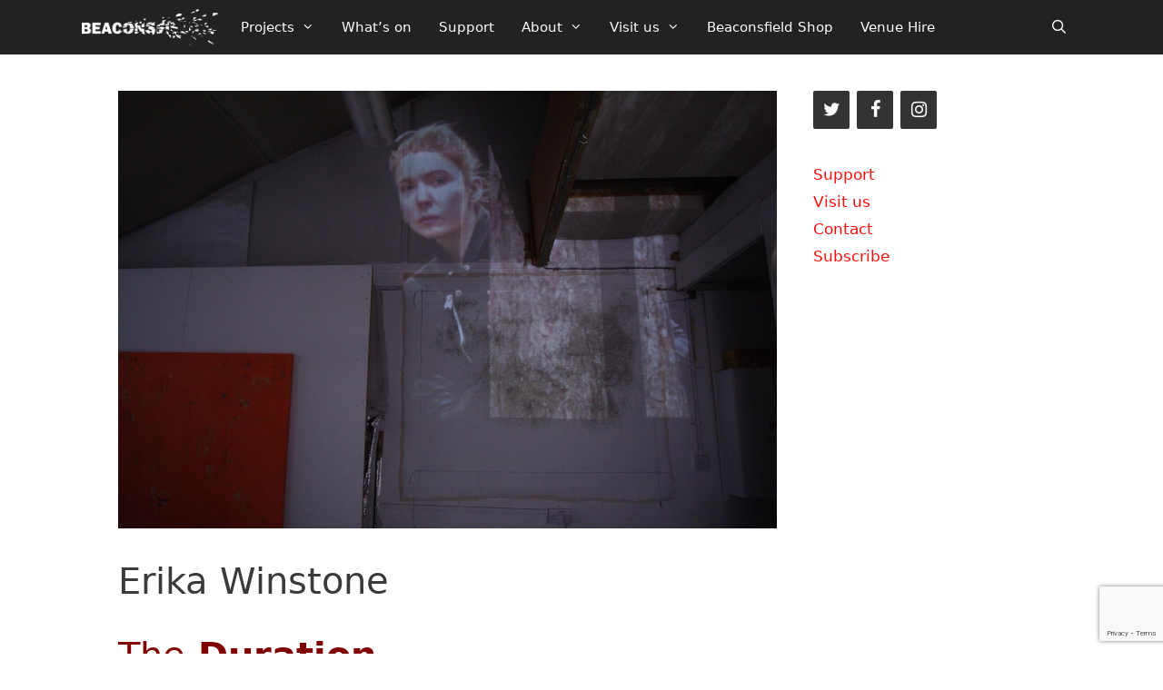

--- FILE ---
content_type: text/html; charset=utf-8
request_url: https://www.google.com/recaptcha/api2/anchor?ar=1&k=6LcLHc4iAAAAADW0xHMXpllmp3vT8z82UuyeUouz&co=aHR0cHM6Ly9iZWFjb25zZmllbGQubHRkLnVrOjQ0Mw..&hl=en&v=PoyoqOPhxBO7pBk68S4YbpHZ&size=invisible&anchor-ms=20000&execute-ms=30000&cb=mrmnpgoycy2b
body_size: 48675
content:
<!DOCTYPE HTML><html dir="ltr" lang="en"><head><meta http-equiv="Content-Type" content="text/html; charset=UTF-8">
<meta http-equiv="X-UA-Compatible" content="IE=edge">
<title>reCAPTCHA</title>
<style type="text/css">
/* cyrillic-ext */
@font-face {
  font-family: 'Roboto';
  font-style: normal;
  font-weight: 400;
  font-stretch: 100%;
  src: url(//fonts.gstatic.com/s/roboto/v48/KFO7CnqEu92Fr1ME7kSn66aGLdTylUAMa3GUBHMdazTgWw.woff2) format('woff2');
  unicode-range: U+0460-052F, U+1C80-1C8A, U+20B4, U+2DE0-2DFF, U+A640-A69F, U+FE2E-FE2F;
}
/* cyrillic */
@font-face {
  font-family: 'Roboto';
  font-style: normal;
  font-weight: 400;
  font-stretch: 100%;
  src: url(//fonts.gstatic.com/s/roboto/v48/KFO7CnqEu92Fr1ME7kSn66aGLdTylUAMa3iUBHMdazTgWw.woff2) format('woff2');
  unicode-range: U+0301, U+0400-045F, U+0490-0491, U+04B0-04B1, U+2116;
}
/* greek-ext */
@font-face {
  font-family: 'Roboto';
  font-style: normal;
  font-weight: 400;
  font-stretch: 100%;
  src: url(//fonts.gstatic.com/s/roboto/v48/KFO7CnqEu92Fr1ME7kSn66aGLdTylUAMa3CUBHMdazTgWw.woff2) format('woff2');
  unicode-range: U+1F00-1FFF;
}
/* greek */
@font-face {
  font-family: 'Roboto';
  font-style: normal;
  font-weight: 400;
  font-stretch: 100%;
  src: url(//fonts.gstatic.com/s/roboto/v48/KFO7CnqEu92Fr1ME7kSn66aGLdTylUAMa3-UBHMdazTgWw.woff2) format('woff2');
  unicode-range: U+0370-0377, U+037A-037F, U+0384-038A, U+038C, U+038E-03A1, U+03A3-03FF;
}
/* math */
@font-face {
  font-family: 'Roboto';
  font-style: normal;
  font-weight: 400;
  font-stretch: 100%;
  src: url(//fonts.gstatic.com/s/roboto/v48/KFO7CnqEu92Fr1ME7kSn66aGLdTylUAMawCUBHMdazTgWw.woff2) format('woff2');
  unicode-range: U+0302-0303, U+0305, U+0307-0308, U+0310, U+0312, U+0315, U+031A, U+0326-0327, U+032C, U+032F-0330, U+0332-0333, U+0338, U+033A, U+0346, U+034D, U+0391-03A1, U+03A3-03A9, U+03B1-03C9, U+03D1, U+03D5-03D6, U+03F0-03F1, U+03F4-03F5, U+2016-2017, U+2034-2038, U+203C, U+2040, U+2043, U+2047, U+2050, U+2057, U+205F, U+2070-2071, U+2074-208E, U+2090-209C, U+20D0-20DC, U+20E1, U+20E5-20EF, U+2100-2112, U+2114-2115, U+2117-2121, U+2123-214F, U+2190, U+2192, U+2194-21AE, U+21B0-21E5, U+21F1-21F2, U+21F4-2211, U+2213-2214, U+2216-22FF, U+2308-230B, U+2310, U+2319, U+231C-2321, U+2336-237A, U+237C, U+2395, U+239B-23B7, U+23D0, U+23DC-23E1, U+2474-2475, U+25AF, U+25B3, U+25B7, U+25BD, U+25C1, U+25CA, U+25CC, U+25FB, U+266D-266F, U+27C0-27FF, U+2900-2AFF, U+2B0E-2B11, U+2B30-2B4C, U+2BFE, U+3030, U+FF5B, U+FF5D, U+1D400-1D7FF, U+1EE00-1EEFF;
}
/* symbols */
@font-face {
  font-family: 'Roboto';
  font-style: normal;
  font-weight: 400;
  font-stretch: 100%;
  src: url(//fonts.gstatic.com/s/roboto/v48/KFO7CnqEu92Fr1ME7kSn66aGLdTylUAMaxKUBHMdazTgWw.woff2) format('woff2');
  unicode-range: U+0001-000C, U+000E-001F, U+007F-009F, U+20DD-20E0, U+20E2-20E4, U+2150-218F, U+2190, U+2192, U+2194-2199, U+21AF, U+21E6-21F0, U+21F3, U+2218-2219, U+2299, U+22C4-22C6, U+2300-243F, U+2440-244A, U+2460-24FF, U+25A0-27BF, U+2800-28FF, U+2921-2922, U+2981, U+29BF, U+29EB, U+2B00-2BFF, U+4DC0-4DFF, U+FFF9-FFFB, U+10140-1018E, U+10190-1019C, U+101A0, U+101D0-101FD, U+102E0-102FB, U+10E60-10E7E, U+1D2C0-1D2D3, U+1D2E0-1D37F, U+1F000-1F0FF, U+1F100-1F1AD, U+1F1E6-1F1FF, U+1F30D-1F30F, U+1F315, U+1F31C, U+1F31E, U+1F320-1F32C, U+1F336, U+1F378, U+1F37D, U+1F382, U+1F393-1F39F, U+1F3A7-1F3A8, U+1F3AC-1F3AF, U+1F3C2, U+1F3C4-1F3C6, U+1F3CA-1F3CE, U+1F3D4-1F3E0, U+1F3ED, U+1F3F1-1F3F3, U+1F3F5-1F3F7, U+1F408, U+1F415, U+1F41F, U+1F426, U+1F43F, U+1F441-1F442, U+1F444, U+1F446-1F449, U+1F44C-1F44E, U+1F453, U+1F46A, U+1F47D, U+1F4A3, U+1F4B0, U+1F4B3, U+1F4B9, U+1F4BB, U+1F4BF, U+1F4C8-1F4CB, U+1F4D6, U+1F4DA, U+1F4DF, U+1F4E3-1F4E6, U+1F4EA-1F4ED, U+1F4F7, U+1F4F9-1F4FB, U+1F4FD-1F4FE, U+1F503, U+1F507-1F50B, U+1F50D, U+1F512-1F513, U+1F53E-1F54A, U+1F54F-1F5FA, U+1F610, U+1F650-1F67F, U+1F687, U+1F68D, U+1F691, U+1F694, U+1F698, U+1F6AD, U+1F6B2, U+1F6B9-1F6BA, U+1F6BC, U+1F6C6-1F6CF, U+1F6D3-1F6D7, U+1F6E0-1F6EA, U+1F6F0-1F6F3, U+1F6F7-1F6FC, U+1F700-1F7FF, U+1F800-1F80B, U+1F810-1F847, U+1F850-1F859, U+1F860-1F887, U+1F890-1F8AD, U+1F8B0-1F8BB, U+1F8C0-1F8C1, U+1F900-1F90B, U+1F93B, U+1F946, U+1F984, U+1F996, U+1F9E9, U+1FA00-1FA6F, U+1FA70-1FA7C, U+1FA80-1FA89, U+1FA8F-1FAC6, U+1FACE-1FADC, U+1FADF-1FAE9, U+1FAF0-1FAF8, U+1FB00-1FBFF;
}
/* vietnamese */
@font-face {
  font-family: 'Roboto';
  font-style: normal;
  font-weight: 400;
  font-stretch: 100%;
  src: url(//fonts.gstatic.com/s/roboto/v48/KFO7CnqEu92Fr1ME7kSn66aGLdTylUAMa3OUBHMdazTgWw.woff2) format('woff2');
  unicode-range: U+0102-0103, U+0110-0111, U+0128-0129, U+0168-0169, U+01A0-01A1, U+01AF-01B0, U+0300-0301, U+0303-0304, U+0308-0309, U+0323, U+0329, U+1EA0-1EF9, U+20AB;
}
/* latin-ext */
@font-face {
  font-family: 'Roboto';
  font-style: normal;
  font-weight: 400;
  font-stretch: 100%;
  src: url(//fonts.gstatic.com/s/roboto/v48/KFO7CnqEu92Fr1ME7kSn66aGLdTylUAMa3KUBHMdazTgWw.woff2) format('woff2');
  unicode-range: U+0100-02BA, U+02BD-02C5, U+02C7-02CC, U+02CE-02D7, U+02DD-02FF, U+0304, U+0308, U+0329, U+1D00-1DBF, U+1E00-1E9F, U+1EF2-1EFF, U+2020, U+20A0-20AB, U+20AD-20C0, U+2113, U+2C60-2C7F, U+A720-A7FF;
}
/* latin */
@font-face {
  font-family: 'Roboto';
  font-style: normal;
  font-weight: 400;
  font-stretch: 100%;
  src: url(//fonts.gstatic.com/s/roboto/v48/KFO7CnqEu92Fr1ME7kSn66aGLdTylUAMa3yUBHMdazQ.woff2) format('woff2');
  unicode-range: U+0000-00FF, U+0131, U+0152-0153, U+02BB-02BC, U+02C6, U+02DA, U+02DC, U+0304, U+0308, U+0329, U+2000-206F, U+20AC, U+2122, U+2191, U+2193, U+2212, U+2215, U+FEFF, U+FFFD;
}
/* cyrillic-ext */
@font-face {
  font-family: 'Roboto';
  font-style: normal;
  font-weight: 500;
  font-stretch: 100%;
  src: url(//fonts.gstatic.com/s/roboto/v48/KFO7CnqEu92Fr1ME7kSn66aGLdTylUAMa3GUBHMdazTgWw.woff2) format('woff2');
  unicode-range: U+0460-052F, U+1C80-1C8A, U+20B4, U+2DE0-2DFF, U+A640-A69F, U+FE2E-FE2F;
}
/* cyrillic */
@font-face {
  font-family: 'Roboto';
  font-style: normal;
  font-weight: 500;
  font-stretch: 100%;
  src: url(//fonts.gstatic.com/s/roboto/v48/KFO7CnqEu92Fr1ME7kSn66aGLdTylUAMa3iUBHMdazTgWw.woff2) format('woff2');
  unicode-range: U+0301, U+0400-045F, U+0490-0491, U+04B0-04B1, U+2116;
}
/* greek-ext */
@font-face {
  font-family: 'Roboto';
  font-style: normal;
  font-weight: 500;
  font-stretch: 100%;
  src: url(//fonts.gstatic.com/s/roboto/v48/KFO7CnqEu92Fr1ME7kSn66aGLdTylUAMa3CUBHMdazTgWw.woff2) format('woff2');
  unicode-range: U+1F00-1FFF;
}
/* greek */
@font-face {
  font-family: 'Roboto';
  font-style: normal;
  font-weight: 500;
  font-stretch: 100%;
  src: url(//fonts.gstatic.com/s/roboto/v48/KFO7CnqEu92Fr1ME7kSn66aGLdTylUAMa3-UBHMdazTgWw.woff2) format('woff2');
  unicode-range: U+0370-0377, U+037A-037F, U+0384-038A, U+038C, U+038E-03A1, U+03A3-03FF;
}
/* math */
@font-face {
  font-family: 'Roboto';
  font-style: normal;
  font-weight: 500;
  font-stretch: 100%;
  src: url(//fonts.gstatic.com/s/roboto/v48/KFO7CnqEu92Fr1ME7kSn66aGLdTylUAMawCUBHMdazTgWw.woff2) format('woff2');
  unicode-range: U+0302-0303, U+0305, U+0307-0308, U+0310, U+0312, U+0315, U+031A, U+0326-0327, U+032C, U+032F-0330, U+0332-0333, U+0338, U+033A, U+0346, U+034D, U+0391-03A1, U+03A3-03A9, U+03B1-03C9, U+03D1, U+03D5-03D6, U+03F0-03F1, U+03F4-03F5, U+2016-2017, U+2034-2038, U+203C, U+2040, U+2043, U+2047, U+2050, U+2057, U+205F, U+2070-2071, U+2074-208E, U+2090-209C, U+20D0-20DC, U+20E1, U+20E5-20EF, U+2100-2112, U+2114-2115, U+2117-2121, U+2123-214F, U+2190, U+2192, U+2194-21AE, U+21B0-21E5, U+21F1-21F2, U+21F4-2211, U+2213-2214, U+2216-22FF, U+2308-230B, U+2310, U+2319, U+231C-2321, U+2336-237A, U+237C, U+2395, U+239B-23B7, U+23D0, U+23DC-23E1, U+2474-2475, U+25AF, U+25B3, U+25B7, U+25BD, U+25C1, U+25CA, U+25CC, U+25FB, U+266D-266F, U+27C0-27FF, U+2900-2AFF, U+2B0E-2B11, U+2B30-2B4C, U+2BFE, U+3030, U+FF5B, U+FF5D, U+1D400-1D7FF, U+1EE00-1EEFF;
}
/* symbols */
@font-face {
  font-family: 'Roboto';
  font-style: normal;
  font-weight: 500;
  font-stretch: 100%;
  src: url(//fonts.gstatic.com/s/roboto/v48/KFO7CnqEu92Fr1ME7kSn66aGLdTylUAMaxKUBHMdazTgWw.woff2) format('woff2');
  unicode-range: U+0001-000C, U+000E-001F, U+007F-009F, U+20DD-20E0, U+20E2-20E4, U+2150-218F, U+2190, U+2192, U+2194-2199, U+21AF, U+21E6-21F0, U+21F3, U+2218-2219, U+2299, U+22C4-22C6, U+2300-243F, U+2440-244A, U+2460-24FF, U+25A0-27BF, U+2800-28FF, U+2921-2922, U+2981, U+29BF, U+29EB, U+2B00-2BFF, U+4DC0-4DFF, U+FFF9-FFFB, U+10140-1018E, U+10190-1019C, U+101A0, U+101D0-101FD, U+102E0-102FB, U+10E60-10E7E, U+1D2C0-1D2D3, U+1D2E0-1D37F, U+1F000-1F0FF, U+1F100-1F1AD, U+1F1E6-1F1FF, U+1F30D-1F30F, U+1F315, U+1F31C, U+1F31E, U+1F320-1F32C, U+1F336, U+1F378, U+1F37D, U+1F382, U+1F393-1F39F, U+1F3A7-1F3A8, U+1F3AC-1F3AF, U+1F3C2, U+1F3C4-1F3C6, U+1F3CA-1F3CE, U+1F3D4-1F3E0, U+1F3ED, U+1F3F1-1F3F3, U+1F3F5-1F3F7, U+1F408, U+1F415, U+1F41F, U+1F426, U+1F43F, U+1F441-1F442, U+1F444, U+1F446-1F449, U+1F44C-1F44E, U+1F453, U+1F46A, U+1F47D, U+1F4A3, U+1F4B0, U+1F4B3, U+1F4B9, U+1F4BB, U+1F4BF, U+1F4C8-1F4CB, U+1F4D6, U+1F4DA, U+1F4DF, U+1F4E3-1F4E6, U+1F4EA-1F4ED, U+1F4F7, U+1F4F9-1F4FB, U+1F4FD-1F4FE, U+1F503, U+1F507-1F50B, U+1F50D, U+1F512-1F513, U+1F53E-1F54A, U+1F54F-1F5FA, U+1F610, U+1F650-1F67F, U+1F687, U+1F68D, U+1F691, U+1F694, U+1F698, U+1F6AD, U+1F6B2, U+1F6B9-1F6BA, U+1F6BC, U+1F6C6-1F6CF, U+1F6D3-1F6D7, U+1F6E0-1F6EA, U+1F6F0-1F6F3, U+1F6F7-1F6FC, U+1F700-1F7FF, U+1F800-1F80B, U+1F810-1F847, U+1F850-1F859, U+1F860-1F887, U+1F890-1F8AD, U+1F8B0-1F8BB, U+1F8C0-1F8C1, U+1F900-1F90B, U+1F93B, U+1F946, U+1F984, U+1F996, U+1F9E9, U+1FA00-1FA6F, U+1FA70-1FA7C, U+1FA80-1FA89, U+1FA8F-1FAC6, U+1FACE-1FADC, U+1FADF-1FAE9, U+1FAF0-1FAF8, U+1FB00-1FBFF;
}
/* vietnamese */
@font-face {
  font-family: 'Roboto';
  font-style: normal;
  font-weight: 500;
  font-stretch: 100%;
  src: url(//fonts.gstatic.com/s/roboto/v48/KFO7CnqEu92Fr1ME7kSn66aGLdTylUAMa3OUBHMdazTgWw.woff2) format('woff2');
  unicode-range: U+0102-0103, U+0110-0111, U+0128-0129, U+0168-0169, U+01A0-01A1, U+01AF-01B0, U+0300-0301, U+0303-0304, U+0308-0309, U+0323, U+0329, U+1EA0-1EF9, U+20AB;
}
/* latin-ext */
@font-face {
  font-family: 'Roboto';
  font-style: normal;
  font-weight: 500;
  font-stretch: 100%;
  src: url(//fonts.gstatic.com/s/roboto/v48/KFO7CnqEu92Fr1ME7kSn66aGLdTylUAMa3KUBHMdazTgWw.woff2) format('woff2');
  unicode-range: U+0100-02BA, U+02BD-02C5, U+02C7-02CC, U+02CE-02D7, U+02DD-02FF, U+0304, U+0308, U+0329, U+1D00-1DBF, U+1E00-1E9F, U+1EF2-1EFF, U+2020, U+20A0-20AB, U+20AD-20C0, U+2113, U+2C60-2C7F, U+A720-A7FF;
}
/* latin */
@font-face {
  font-family: 'Roboto';
  font-style: normal;
  font-weight: 500;
  font-stretch: 100%;
  src: url(//fonts.gstatic.com/s/roboto/v48/KFO7CnqEu92Fr1ME7kSn66aGLdTylUAMa3yUBHMdazQ.woff2) format('woff2');
  unicode-range: U+0000-00FF, U+0131, U+0152-0153, U+02BB-02BC, U+02C6, U+02DA, U+02DC, U+0304, U+0308, U+0329, U+2000-206F, U+20AC, U+2122, U+2191, U+2193, U+2212, U+2215, U+FEFF, U+FFFD;
}
/* cyrillic-ext */
@font-face {
  font-family: 'Roboto';
  font-style: normal;
  font-weight: 900;
  font-stretch: 100%;
  src: url(//fonts.gstatic.com/s/roboto/v48/KFO7CnqEu92Fr1ME7kSn66aGLdTylUAMa3GUBHMdazTgWw.woff2) format('woff2');
  unicode-range: U+0460-052F, U+1C80-1C8A, U+20B4, U+2DE0-2DFF, U+A640-A69F, U+FE2E-FE2F;
}
/* cyrillic */
@font-face {
  font-family: 'Roboto';
  font-style: normal;
  font-weight: 900;
  font-stretch: 100%;
  src: url(//fonts.gstatic.com/s/roboto/v48/KFO7CnqEu92Fr1ME7kSn66aGLdTylUAMa3iUBHMdazTgWw.woff2) format('woff2');
  unicode-range: U+0301, U+0400-045F, U+0490-0491, U+04B0-04B1, U+2116;
}
/* greek-ext */
@font-face {
  font-family: 'Roboto';
  font-style: normal;
  font-weight: 900;
  font-stretch: 100%;
  src: url(//fonts.gstatic.com/s/roboto/v48/KFO7CnqEu92Fr1ME7kSn66aGLdTylUAMa3CUBHMdazTgWw.woff2) format('woff2');
  unicode-range: U+1F00-1FFF;
}
/* greek */
@font-face {
  font-family: 'Roboto';
  font-style: normal;
  font-weight: 900;
  font-stretch: 100%;
  src: url(//fonts.gstatic.com/s/roboto/v48/KFO7CnqEu92Fr1ME7kSn66aGLdTylUAMa3-UBHMdazTgWw.woff2) format('woff2');
  unicode-range: U+0370-0377, U+037A-037F, U+0384-038A, U+038C, U+038E-03A1, U+03A3-03FF;
}
/* math */
@font-face {
  font-family: 'Roboto';
  font-style: normal;
  font-weight: 900;
  font-stretch: 100%;
  src: url(//fonts.gstatic.com/s/roboto/v48/KFO7CnqEu92Fr1ME7kSn66aGLdTylUAMawCUBHMdazTgWw.woff2) format('woff2');
  unicode-range: U+0302-0303, U+0305, U+0307-0308, U+0310, U+0312, U+0315, U+031A, U+0326-0327, U+032C, U+032F-0330, U+0332-0333, U+0338, U+033A, U+0346, U+034D, U+0391-03A1, U+03A3-03A9, U+03B1-03C9, U+03D1, U+03D5-03D6, U+03F0-03F1, U+03F4-03F5, U+2016-2017, U+2034-2038, U+203C, U+2040, U+2043, U+2047, U+2050, U+2057, U+205F, U+2070-2071, U+2074-208E, U+2090-209C, U+20D0-20DC, U+20E1, U+20E5-20EF, U+2100-2112, U+2114-2115, U+2117-2121, U+2123-214F, U+2190, U+2192, U+2194-21AE, U+21B0-21E5, U+21F1-21F2, U+21F4-2211, U+2213-2214, U+2216-22FF, U+2308-230B, U+2310, U+2319, U+231C-2321, U+2336-237A, U+237C, U+2395, U+239B-23B7, U+23D0, U+23DC-23E1, U+2474-2475, U+25AF, U+25B3, U+25B7, U+25BD, U+25C1, U+25CA, U+25CC, U+25FB, U+266D-266F, U+27C0-27FF, U+2900-2AFF, U+2B0E-2B11, U+2B30-2B4C, U+2BFE, U+3030, U+FF5B, U+FF5D, U+1D400-1D7FF, U+1EE00-1EEFF;
}
/* symbols */
@font-face {
  font-family: 'Roboto';
  font-style: normal;
  font-weight: 900;
  font-stretch: 100%;
  src: url(//fonts.gstatic.com/s/roboto/v48/KFO7CnqEu92Fr1ME7kSn66aGLdTylUAMaxKUBHMdazTgWw.woff2) format('woff2');
  unicode-range: U+0001-000C, U+000E-001F, U+007F-009F, U+20DD-20E0, U+20E2-20E4, U+2150-218F, U+2190, U+2192, U+2194-2199, U+21AF, U+21E6-21F0, U+21F3, U+2218-2219, U+2299, U+22C4-22C6, U+2300-243F, U+2440-244A, U+2460-24FF, U+25A0-27BF, U+2800-28FF, U+2921-2922, U+2981, U+29BF, U+29EB, U+2B00-2BFF, U+4DC0-4DFF, U+FFF9-FFFB, U+10140-1018E, U+10190-1019C, U+101A0, U+101D0-101FD, U+102E0-102FB, U+10E60-10E7E, U+1D2C0-1D2D3, U+1D2E0-1D37F, U+1F000-1F0FF, U+1F100-1F1AD, U+1F1E6-1F1FF, U+1F30D-1F30F, U+1F315, U+1F31C, U+1F31E, U+1F320-1F32C, U+1F336, U+1F378, U+1F37D, U+1F382, U+1F393-1F39F, U+1F3A7-1F3A8, U+1F3AC-1F3AF, U+1F3C2, U+1F3C4-1F3C6, U+1F3CA-1F3CE, U+1F3D4-1F3E0, U+1F3ED, U+1F3F1-1F3F3, U+1F3F5-1F3F7, U+1F408, U+1F415, U+1F41F, U+1F426, U+1F43F, U+1F441-1F442, U+1F444, U+1F446-1F449, U+1F44C-1F44E, U+1F453, U+1F46A, U+1F47D, U+1F4A3, U+1F4B0, U+1F4B3, U+1F4B9, U+1F4BB, U+1F4BF, U+1F4C8-1F4CB, U+1F4D6, U+1F4DA, U+1F4DF, U+1F4E3-1F4E6, U+1F4EA-1F4ED, U+1F4F7, U+1F4F9-1F4FB, U+1F4FD-1F4FE, U+1F503, U+1F507-1F50B, U+1F50D, U+1F512-1F513, U+1F53E-1F54A, U+1F54F-1F5FA, U+1F610, U+1F650-1F67F, U+1F687, U+1F68D, U+1F691, U+1F694, U+1F698, U+1F6AD, U+1F6B2, U+1F6B9-1F6BA, U+1F6BC, U+1F6C6-1F6CF, U+1F6D3-1F6D7, U+1F6E0-1F6EA, U+1F6F0-1F6F3, U+1F6F7-1F6FC, U+1F700-1F7FF, U+1F800-1F80B, U+1F810-1F847, U+1F850-1F859, U+1F860-1F887, U+1F890-1F8AD, U+1F8B0-1F8BB, U+1F8C0-1F8C1, U+1F900-1F90B, U+1F93B, U+1F946, U+1F984, U+1F996, U+1F9E9, U+1FA00-1FA6F, U+1FA70-1FA7C, U+1FA80-1FA89, U+1FA8F-1FAC6, U+1FACE-1FADC, U+1FADF-1FAE9, U+1FAF0-1FAF8, U+1FB00-1FBFF;
}
/* vietnamese */
@font-face {
  font-family: 'Roboto';
  font-style: normal;
  font-weight: 900;
  font-stretch: 100%;
  src: url(//fonts.gstatic.com/s/roboto/v48/KFO7CnqEu92Fr1ME7kSn66aGLdTylUAMa3OUBHMdazTgWw.woff2) format('woff2');
  unicode-range: U+0102-0103, U+0110-0111, U+0128-0129, U+0168-0169, U+01A0-01A1, U+01AF-01B0, U+0300-0301, U+0303-0304, U+0308-0309, U+0323, U+0329, U+1EA0-1EF9, U+20AB;
}
/* latin-ext */
@font-face {
  font-family: 'Roboto';
  font-style: normal;
  font-weight: 900;
  font-stretch: 100%;
  src: url(//fonts.gstatic.com/s/roboto/v48/KFO7CnqEu92Fr1ME7kSn66aGLdTylUAMa3KUBHMdazTgWw.woff2) format('woff2');
  unicode-range: U+0100-02BA, U+02BD-02C5, U+02C7-02CC, U+02CE-02D7, U+02DD-02FF, U+0304, U+0308, U+0329, U+1D00-1DBF, U+1E00-1E9F, U+1EF2-1EFF, U+2020, U+20A0-20AB, U+20AD-20C0, U+2113, U+2C60-2C7F, U+A720-A7FF;
}
/* latin */
@font-face {
  font-family: 'Roboto';
  font-style: normal;
  font-weight: 900;
  font-stretch: 100%;
  src: url(//fonts.gstatic.com/s/roboto/v48/KFO7CnqEu92Fr1ME7kSn66aGLdTylUAMa3yUBHMdazQ.woff2) format('woff2');
  unicode-range: U+0000-00FF, U+0131, U+0152-0153, U+02BB-02BC, U+02C6, U+02DA, U+02DC, U+0304, U+0308, U+0329, U+2000-206F, U+20AC, U+2122, U+2191, U+2193, U+2212, U+2215, U+FEFF, U+FFFD;
}

</style>
<link rel="stylesheet" type="text/css" href="https://www.gstatic.com/recaptcha/releases/PoyoqOPhxBO7pBk68S4YbpHZ/styles__ltr.css">
<script nonce="gzy3j6pynFnFJ2MmttAxsQ" type="text/javascript">window['__recaptcha_api'] = 'https://www.google.com/recaptcha/api2/';</script>
<script type="text/javascript" src="https://www.gstatic.com/recaptcha/releases/PoyoqOPhxBO7pBk68S4YbpHZ/recaptcha__en.js" nonce="gzy3j6pynFnFJ2MmttAxsQ">
      
    </script></head>
<body><div id="rc-anchor-alert" class="rc-anchor-alert"></div>
<input type="hidden" id="recaptcha-token" value="[base64]">
<script type="text/javascript" nonce="gzy3j6pynFnFJ2MmttAxsQ">
      recaptcha.anchor.Main.init("[\x22ainput\x22,[\x22bgdata\x22,\x22\x22,\[base64]/[base64]/[base64]/[base64]/[base64]/[base64]/KGcoTywyNTMsTy5PKSxVRyhPLEMpKTpnKE8sMjUzLEMpLE8pKSxsKSksTykpfSxieT1mdW5jdGlvbihDLE8sdSxsKXtmb3IobD0odT1SKEMpLDApO08+MDtPLS0pbD1sPDw4fFooQyk7ZyhDLHUsbCl9LFVHPWZ1bmN0aW9uKEMsTyl7Qy5pLmxlbmd0aD4xMDQ/[base64]/[base64]/[base64]/[base64]/[base64]/[base64]/[base64]\\u003d\x22,\[base64]\x22,\x22wr3Cl8KTDMKMw6HCmB/Dj8OuZ8OZS3cOHi8wJMKRwr7CqBwJw47ChknCoALCqBt/wp7Dr8KCw6dXImstw7DCrkHDnMKpJlw+w49Uf8KRw5scwrJxw7/DhFHDgHRcw4UzwokTw5XDj8Ouwr/Dl8KOw5INKcKCw4nCiz7DisOyR0PCtUHCtcO9ESPCk8K5akjCgsOtwp0TIDoWwpDDknA7d8O9ScOSwrrClSPCmcKFScOywp/[base64]/CgMKpwoUeH8OIJMK0wrZKw7sfSxcSeAnDnsOjw73DownCqmTDqETDqUY8UGYKdw/CuMK1dUwcw6vCvsKowoR7O8OnwoptViTCk30yw5nCucOPw6DDrForfR/CsVllwrkxJcOcwpHCtSvDjsOcw4sFwqQcw6p5w4wOwo/DlsOjw7XCg8O4M8Kuw6llw5fCthk6b8OzO8KPw6LDpMKfwofDgsKFbsKJw67CryVcwqNvwqZpZh/Dv2bDhBVBUi0Gw61lJ8O3DcKGw6lGAMKPL8ObXQQNw77CpcKFw4fDgEDDmA/[base64]/[base64]/[base64]/DrsO2w4gQw7fDrwMZw47CshvCgEXCqMO+woYEwqbCnMO3wpwew5nDs8Kfw6zDv8OSbcO0D0bDrUQnwqvCg8KawoNMwrLDm8Khw5IlAHrDi8Oqw4kFwodSwozCridPw6cWwrLDr0F/wroEL3nCtsKbw5kWE24NwovCpMOdFHZ5I8KYw4k3w61MbS5Ba8Opwo86IgRObDUWwpN4QsOPw75/[base64]/DszHCgQxPwqfDiMKiwp/CmMONwo0Wb8OWIsONRcKXPV/CjsKSDRxLwqHDt0c+woYzLwMCFnEmw5fCoMO/wpLDjMKewr9Sw7Y1bRMgwq5eWSvCo8Oew6LDi8K4w6nDkizDlHkEw7TCkcOwK8OkSQ/DoVTDqVPCi8KZRSYtZmnDhHXDrsKqw55NcCF6w5bDiydKSG/DsnTCgDNUdSDCrsO5YcOtQzhxwqRTFsKMw4M8c0YQRMK0w4/DvsKqVy9qw7TCp8KiFWkYcsOYCMOLeQjCkHQnwpzDlsKBwpMEIgnDrsK2J8KMBCDCkCTDr8K3Zwp5IBzCpMKVwp4Bwqo3E8Kqf8O7wqDCs8OWbnxIwqU2VsOnLMKMw5nCgE1tN8KzwrltNwgZVcKHw4HCnVnCksOGw7nCt8Kgw7/CucKvJsKbXCo3eFbDu8Kmw7MQd8Ojw43CkX/[base64]/MMKBwo3DrcO+WcOURwBwwo4qBsOyfMK4w7bDgxhvwqRhGh5hwpjDo8KTLMOGwo8Nw7fDpcO1wqfCpxFSLcKMZMOkLDXDpFvCrcKRwr/CvsKLwrDDh8K7DitRw6lxZHY2X8K6UQ7CoMOTa8KATcOYw77Ci0vDhxxvwoNUwpwfwrrCqGgfG8O2wobCkXVNw71bBcK7wrfCuMO2w6tXEcKYZAFrwpbDgsKZRcKBaMKvE8KXwqs/w47DlFAmw7NsKDdtwpXDj8Okw5vCkCx2IsOqw6DDk8OgU8OTPMOmYRYBw7lzw6DChsKfw5jCvsKucMKrwoVCw7k+a8OFw4fCrm16P8OtNMOuw448JW/[base64]/IMOMGcKuwrlAGMK0wqXCocK9w704woJsw41gw4VJQcONw4FvVXHDsF8Jw6zCtwnCvsOtw5YRHnTDvz5+w7k+wqU8OMOQd8OawoQNw6N6w75/wqtKSWzDqXLChiDDklhNw5TCs8KZYcOew4/Dv8KRwr/DrMK/[base64]/[base64]/[base64]/wpjDkTLDhhotT2g7w4zDncKXDRLCo8OmL0zCmsKiTQvDuVXDnm3DlVzCvsKAw5ktw4zCq3Zfa1nDtcOKUcKbwpFrKVrDlMKGSSBZw581BwgbFhguw7zClMOZwqJswqvCsMOFOMOlDMK/KCzDocK+I8OZAcO0w55hazrCmsO/IsO7CcKawoFrOhdowpXDswo2TsOrwr/DtMKkwpd/w7DCjTRlIxNMKcK/fMK7w743wrNTZsK+QgxxwqHCtE7DrFvChsKvw7TCmsKIwrRewodKMsORw7zCu8KdfnbCszxowqjDo19DwqQAUcOrX8OmKRwWwqh3ZMOXwq/CtMK5FcOgJcKnwop8bknCksK7I8KBVcOwEXIUwqZtw5gCSsOVwqjCrcOuwqRQAMK9NDJBw6Ulw4nChlrDmsKEw4AQwrzDrMK1D8K/BsKIQUtSwoZ7dTTDvcK3KWRiw7rCsMKkfMOTHk/CnlLCuWASZcKzE8O/[base64]/CpELDrcOkEH9Hwr3Du8Oaw4ZHEi9lwpbDqVfDqMKedxjCncOdwqrCmsKEwqrCnMKPwqgYwoPChGDCmAXCgVzDq8KGHBTDkMOnJsO/T8OiO09pwpjCvWjDg0ktwobCi8O0wrleMsK+BxNpJMKQw7wowqXCtsOKA8ONURN8wq3Dlz/DrXIQASTDiMOGwrw8w7sNwprDn3zCr8ORPMOKwrA4a8OxDsK6wqPDvVECZ8O/[base64]/DksKKwqIhwodRKHwBM8Klw6bDpAvCiFBARivDicOkY8OHwr/DkMKxw6HCvcKHw4vCjxV6wp1+I8KySMOWw7fDmWAHwo99S8KSBcOvw73DocOkwqNzN8KTwo8/L8KOdhMew6TCq8OhwoPDugYmcXlBYcKPwojDhhZdw4EZf8KswotuRcKzw5XDhWIMwqkgwrE5wq4jwpbCpmPCtcK+UQHCjVHDhsOVPWzCmcKbbDPCu8OmUmAXw6nCnSfDtMOQaMOBZC/CoMOUw5LDrMKhw5/Do1Y3LlpyZ8OxDxNfw6ZTI8Kfw4BELSg4w53Ct0JSAgBtwq/DiMObAcKhw4kTw7Arw70ZwoLCgSxBDGldODEvM3bCp8OwTRwMOHfDoU3DixfDrsOrPHtsAE9tS8OFwoDDpHpJOzgcw6fCpMOsHsOUw7gsQsOGPlQ9JEjCrsKKFTHDjx9PS8KAw5/Cs8K0HMKiDMOPCSXDl8OYwr/[base64]/CrsOWBMOOfx10wrnDpsOiw68uwovCug/DlQ4CUMKpwqo3A2M8Q8KDccO4wrLDv8KKw43DpcKPw65Gw4rCu8OAR8OLIMKZMRrCkMOSw75awrMHw40/HCvDoC7DtRtnJMOIPF7DvcKhKcK3Q1bCmMOnOsOBfFTDvcOMdV3Cr0rDgMK/I8O2HGzDqsODNDAJL0wibMKTGTtJw4lSXcO4w6N+w5DDmFRJwrfDjsKkwoPDt8KbOMKDdnodMgggaCHDv8OEPH5QKsKdUl/CoMK+w5fDhEwrw4HCucO1Hy8uw7YwNMKKK8K1fW7Cu8KSwoJuEk/DrMKUA8K+w4JgwpnDpB3DphXDnhpAw7QgwoHDiMOUwrAsKk/DusOpwqXDnipRw4rDpMKPA8Kow4LDtDfCkcOWwpDCp8OmwpHDq8KEw6jDgXHDn8Ksw4NAbmF/wp7CnsKXw6rDhydlCy/CpCUeYcOlBsOcw7rDrsOxwpVtwq1gJ8O6U3XDiAjDqVzDm8KeOsOyw4w7M8OlWcOvwr/CsMK4MMOnbcKTw53Cpmo4MsK0RXbClH3DrXTDt2kGw7UFJ3rDvsKqwo7DjsKvCMKfBcKZOMKFPcKwElsEw4A9XREvwrzCncOnFRfDlcKsM8OtwqsIwrUsVcOPw6nDh8K5P8OCKQHDksKbLyRhb0/CjXgRw5sYwpzDtMK+QMKYZsKbwqBUwpo3BkxEPiTCvMOBwqXDi8O+ZkQbV8OwHB1Rwpp0AShMFcO4H8OrClfCuRvCuy5owrvClWXDlwnCrGB3wphubisBVcK+T8KfbBhxGxRGNsOOwrLDsRXDgMOaw4/DjGjCrsK1wpEqJHnCu8KjPMKqdktdw7xUwrLCscKawqDCrcOpw719FsOow5p+e8OABUEhSlDCtWnCoD7DsMKJwoLCkcKmwpPCpVFcLsOZWwfDicKGw6ZoJUbDo13DhXHDk8K4wqnDmsO7w5ZjFBTDrwLCpRw6FMK7wozCtRjCgHzDrHpnMMKzwoQiCXsqLcKRw4Eiw5/CrsOWw7l3wrnDlywBwpDCpULCn8KKw6tPb23CsA7DsnjCow3DtsO2woIMw6bCjnlbOMK5bFnDjRtqBTXCsi/[base64]/woTDoiVHwp4NE8K4woEpGj98wow/KSrDqDhWwrhdCsOUw7jCgMKcAk1yw45GGR/[base64]/wpcXwpRYDcKHVxfDmcKww7HDmMKzHnbCtsKOw54AwrZZSXhuIsK8Skg5wobCm8OTdjM4anZ6E8K1R8KrPB/CiEEqX8KEZcO+Sl9nw7rCoMKVMsOBw5hLKUvCoVhsUkPDp8ORwr/DhSPCgSLDvkHCu8OqRDhea8KmbAlUwpUewp3Cv8ORPMKGacKuKjtLwp7CoHlVLsKVw4LChcOdJsKOw4nDlsOXQixeJ8OEBcKCwqrCvkfDjMKuczDCocOpTQHDpMOJVXQdwppBwoF/[base64]/DpQLDtTvDqgJ/w4hIcsO+wonDmR1iwqh8wqoDS8OywoYFQD3CpBnDuMK+wpxyIsKSwo1tw7JowoBjw5IJwqRpw5HDjsKnBwDDiHdxw4prwqfCpVPCjmJSw4MZwrl7wqpzwpnDoTl+TsKme8Ksw6jCmcK3wrE/wpbDtcOywq3Dj3kwwoh2w6DDqnzCnlrDpGPCgk3CpcOXw7HDv8OzS3dEwrQFw7vDgk3ClcKgwpXDuiBwK3TDmcOgXFMDH8KMeCQpwofDohrCqMKGE0bCusOiLcKIw43Ct8O8w4TDl8K1w6jCqEpzw7g6OcKiwpErwpl1w5/[base64]/[base64]/DmGHCtcK9w5vDusKpcALCtwrCmTVWQm/[base64]/[base64]/CpcO7wrh+bMORcSNKOcKkDMKDWBp1PUDCpz3Dt8O0w7jCni9IwpgnUHIUwpMJw6Fyw73DmXnCtWsaw60QQjLCgsKbw6vCjMOlOVpCeMK4HX88wqJra8KhRsOCZcO3wox4wpvDl8KtwowAw5JpfsOVw47ClGvCszNIwqDClMO/[base64]/dMKWw6Uuw6bCkmddYMK0F25YHMOeSEjDlHfCv8ODahDDsjYPwp11cB0xw4jDog/Cn05+CUAaw5vDiS5gwpVUwpZhw6Z5fsKjw6PCsVLDisO8w6fDssORw7JCDcOzwpcKwqNzwrsyJcO4PMOzw7rDuMKgw7nDgVrCjMORw7HDgsK2w4ZyeWIXwprCjWjDt8KacFxEZMO/b1ZMwqTDqMOZw4DDjhkewp80w7JSwpjCosKOI0AHw7DDoMOefMOTw6JuJhLCo8OPUAVEw7ZgbsKOwrrDmDfCkxbCncOGAhDDtcO/w5LCp8OMbFzDjMO9w48VO0rCh8Ktw4lIwpLChgplQkfCgiTDpcOQKFnCp8K7BWdWBMOpFcK7LcOtwpsmw4nDhBNvLsOWQMOMUcObBMO7cGXCs3HDuBbCgsKkBcKOZMK9w5FJT8KmJcOawo0nwo8YBEs5Y8KVWQ3DlsOjwrbDlMONw7jCnMOwZMKZTsOcYMOEOsOMwo1/wqXCly3CkD13fX3CvcKJZ1jDqAcsY0jDukc+wo01KsKvT3PCvyZOwrwxwqDCmD/DvsO9w5hkw60Xw7IoVRDDmcOrwq1GXUZzwrjCgSnCp8OtDMOyYMK7wrbCkh5cOwd/eB3CkljDgAjDlUvDmnxiZCoRasKBCxHCr0/CrUnDlcK7w5jDjsO/BsKpwpg4PsOgFMOYwovCokjDlQ0FHsKWwr0WJFVQSHBVFsO9bFLDucO3w7Uxw7dtwppkfgrDgiXCisOvw7/[base64]/w4IuWcK7w7rCgMOaXG1lw6piIcOAVWDDocOewrBqHcOpWljDlMKeJ8KBKX8PZMKkNB0yLwwLworDh8OCFcKRwpV8Qi7CpCPCvMKVV0Q8wpM9JMOUbxzCrcKSTxR5w6TDtMKzB0dbG8K1wrBWFll4B8OjRljCogjDsGtkAEDDuyQswp1Swq8/IQMNVXXDk8O/[base64]/VyDCiALCjMO0w6LCjT/CqcOsJMOxw7o4wrnDnMO9w5plOMOnM8OZw6zCggttBifDgCzCjn7DhsKNVsOLKCUBw7BoLHLDu8KdF8Kww5Qtw6Miw6gZw6zDkcKiwrjDhkspZ3/DocOmw43DqcOxwqfCtyZYw4gKwoPDl1PDnsOEQcOuw4DDisObY8OCdVcQDcKzwrzDuwjDlMOtQMKTw7FXwq8Owp7DhMKyw6LDhGPCkcOhMsKMwpPCo8KFMcKsw44Qw44uwrxyOsKiwq9AwpICf03CpnHDoMKafcOLw4HCvmDCgVUCd0XCvMOsw5TDocKNw7/Cj8OKwq3DlBfCvg8hw5dGw6fDicKSwoDCpsONworCuVDDnMOlMA1haw4DwrTDnxzCk8KCWMOgLMOdw7DCqMOfPMO9w4/CtmzDpMO7MsK2H0/DrXYjwqRywpBwScOywqbCvzkNwrB8Rx1XwoLCukzDl8KqasO2w4TDkQgpSifDpGVpfGPCv05kw7J/[base64]/Dq3lMW0bDp8OTbsK6wpfDuybCr8Oawr/CksOFY199N8KtwpAswoLCh8KtwqLClQfDo8KvwpYba8OZwoonO8OEwqNaIcOyXsKfw5wiL8KLJMOdwojDvnsjw7BLwoMpwrA1G8O8w7Fow5kCw7dtwr/Cr8OtwoV3CDXDo8K6w4VZF8KmwpsAwoIDw53CjkjCvWBZworDhcOGw65Aw5FACMKgF8Olw4jCrQ/DnFTDn2zCnMOrYMKhQ8K7FcKQMcOMw6Ndw7jCp8KKw5TDvsOCw6HDi8KOEB44wr5bbsOwG2nDrsKyZEzDjWwmdsKiFMKfVsKLw6hTw7khw6p0w7ttFH0BLTTCtiIpwp7Dq8KHUS/DlSHDn8OZwpBHw4HDmFLDqsOgE8KbGSsHBsOqQMKqNB/DimTDqAt3ZMKOw7TDvsKlwrzDsiXDlsOTw5HDokzClwNWw74yw6Ucwq12w6nDuMKow5HDnsOawpIiZTIjNljClsO/wqoHesOQSyErw5c6w7XDksKNwpQkw7lxwpvCqMO9w7bCr8OQw4klCxXDjFTCtTsYwo4Lw4RIw5nDm1sWwrdca8O9S8KDwrrClxEOA8KKH8K2wpA7w5d9w4I8w57DpWUwwqVPIBpEOcK2XcOcwp/DmlMQXcOIK2lSAUlbHxMZwrzCpsKXw5ljw6xWRixMX8KBw6w2wq0kw5PDpFpzw4zDtGgDwrPCsg4fPQweVgxVSBpAwqIAecO1HMKcNSDCuEfCtMKWwqxLFxLCh09bwojDucKvwpzDscORw4bDv8OMw6ULw7DCpy7Cv8KqYcOtwrpHw693w6RWPsO5SnLDuwsow6/CrsOoeFbCqwdxwr0BHsKnw4rDg0PCj8KdZgrDqMKUcn/DjsODFyfCpDfDgU4/[base64]/CocKPBTzDuMO1w4hFLsK8VlBaw5VQAcODUSsdVnkow6E8TQhFTsOpVsONUcObwq/DvcKqw4hYwphqbMOBw7w9TkkdwoDDjnAZAMOsaUIJwqfDosKJw6xWw53CgMK3XMOXw6rDpjDDk8OnNsOow7TDikHCrBTCgsOLwpEuwoXCkU7CtsOqTMKqPjbDj8KNR8KYdMOow59fwqlnw7sBPX/CoUTDmTDCtsOtUmNjFnrCk0UGw6oTfCXDvMOnWglBBMKYwr8ww73DimXCq8K3w4lfwoDDq8Odw48/B8Kdwrc9w6zDtcOgL0TCtRDDgcOow61nVw/CmsOiIBXDiMOHUsKIeSZTbcKzwoTDtcK9FV7DkcOEwrkWRwHDhsO1LjjCj8K/SA3DrMKZwpRywqLDi07Cigxcw7VhHMOzwr0cw71kK8O0dkIOcFknVsOCcmJCRcOyw6JQD2DDqBzCnCEQDCkYw5PDqcK9RcODw6E/[base64]/KTZrcVhxwrU5wpjDosKCXcOdYyvDjsK4YWYCAcOEC8ORw57Co8KVaAdcw5zCvhPDnWLCrMO4wp3DlhtYw6AwKj7DhmrDrMKkwp9TIwQnPT/[base64]/KRApw7LCiMKTQsK0C0zCvMOibHNowpoDVsKjc8KQwpocw7AOH8O4w4t1wrc+wqHDnsOKIBoEAsKufBjCpHPCpcO+wpcEwps8wpJ1w77DjMOLw5PCuiDDsS3Dk8Kga8OXOjR9VUvDgwrDhcK/C2J2SDVXCUjCgBlVRnkiw5nCk8KDAsKMKgYTw77DolLDmVvCo8OMwrbCsxovNcOIwotYC8OOUTPDm2PCkMKxw7tmwrXDjSrChsKnTxAZw4PDvcK7RMO1K8K9woXDiU7DrXYGf0fCv8OPwp/DpMKmMF/Du8OHwpvCg2pfGmvCkcOFIcK8flnDpcOFX8OqEnzDm8OFHMKDZ1LDgsKgN8OWw7Uuw69rwpXCp8O1AsKpw5A/w4xTflfCrMOvRcKrwpXCnsOAwqtiw4vCssOBemUfwpPDi8OYwr1dw7HDlMKIw5xbwqzCmnvDsFc3M117w64Cwr/Ct17CrRjCgEJha3MmQsKANMOowqzChhvDtQPCpsOEdEIEU8K2WAkZw6gNf0Rqwqo3wqTDtsKew43DmcOYS25qw5PCjsKrw4tdEcKqMCTDncO/w6w/wqAZYgHDhsOQJzR3OifDkQPCvS40w4ABwqYjP8OewqxAecOXw71Ec8Ojw6Y/CHA4HSJyw5XCmiZBc0DDl04gCMOWTxEKenVpJjlDFMORw4LCucKkw6Ndw4UkUMOlIsO4wr4Cw6PDicOqaCcpGinDj8OrwplaTcO3wrHCn0R/w67DoSfCpMKCJMKuw5pGLk4rKANfwr1MZxDDscK0IMKsXMKMcsOuwpjDlMOeUlpxSQbCoMKQEnnCukLCnBdHwqkYI8O1wrgEw6HCsQoyw5rDgcK5w7NcHsKUwprCvU7DvcK+w7NNBSkSwr3CisO+wo7CvzgvUXgUK2XCusK2wrfDu8ORwp5Ww6Upw6/CssO8w5EMQ0DCtEPDmGBCUEjCpMKhPMKfDk93w6XDmxY9TDPDocKVwrcjS8KqQQt5O2ZOwrliwojDu8Obw6fDthUWw43CqsO/[base64]/CjMKCwqfCvsOkw6vDgMO6w7DCvMOwwoDClMOEasOqbgDDokfCuMOqY8OMwpwDVSlsUwHDpRMgVHLCkD8Cw4Ejb3hyM8KPwr3Dq8O4w7TCj2jDqzjCrEZlZMOpIMKpwot8G2PConlAw554wqDCtCViwo/[base64]/[base64]/CmnrCusKUwqxZwqzDmG/Cp1FtwoUPw6TDigYGwrYBw7PCtXvCshVVAyRyVCMzwqzCicOIIsKBbSMST8O7w5zCj8OIwrXDqsKCwr0uPj/DiRQvw6UlZ8Opwp7Dh2vDo8K3w7gNw4zClsKpdgLCosKiw4XDoXsIGWrClMONwpdVImVsRMOXw5bCkMOzHHMYw6zDrcOBw6PDr8KLwr0xCMKoOMOxw59Pw7HDqHssZiVuRsOmRHvCqMOOdH1qw7bCksKEw7JhHAfCtgTCvsKmIsKieFrCog9DwpsMM2/Ck8OcYMKXQHJ5bcOAIkEDw7EXw7fCh8KGRR7CjClMw5/DsMKQwo0ZwqrCrcO9w7zDgRjDjAVTw7fDvcOawphED1k/wqJowoIkwqDCsC0HKlTCqRTCij4vCl86ccKkbV8jwr16byd1bSHDsG14wqfDjMK/wp0IBSnCjnkGwolHw4fCnyg1R8OaZ2pnwrFMbsOXwo0+wpDChgA2woLDu8OoBA3DmSXDtD9EwqI9VMK8w6UYwqDCucOww77CoWt5YsODdsOoN3bDgDPDgMOWwrp9SMKgw7EhVsO/w79mwqBGL8K+IX7ClW3Cj8K7GABGw5h0OzfCmx9IwoPCiMKIbcKxX8OUBsKvw5bCscOvwpJDwotfUF/[base64]/CgWocw5FJEjg1UAl5woNIw53ChTLDs3vCjXhfw5Ytwos1w45ZXsOiB1nDigLDu8KCwpJxOGJawobCihQFW8OEcMKFYsOXBUIwAMKCKXV/wrI0wrFlcMKfwp/CpcKCXcOzw4rDn31oGgDCgGrDnMKlakLDqsKeSQ1aOcOsw5ocEW7Do3bChRXDiMKHN13CoMOmwqkjL0UcFUPDqAzCi8OkDTJUw71RIyjDg8K/w6N1w64XQcKtw5QAwpbCucOow7kRMVVJVhbChcKAEx3DlcKBw7XCuMKAw4McOMO2RXFSUATDg8OKw6h6MmLCtsKIwotbRQ5jwpIDMUXDuy3CqUcDw7fDjEbClsKpNcKrw7gyw40HeD8CQzEkw5rDsAlEw5TCuAzCoR1lQD3CpMOAcFzCtsO5QMOxwrBAwobCk0s/wpw4wrUAw5fCkMO1TTrCscKBw7nDuDXDvsORwozDiMKaXsKLwqbDkzQva8OVw5V/R2UOwoTDpyjDuCciVEPCiwzDpkVHLMOjNgR4wrExw7R1wqXDnh7DsiLCncOdalRKcMOXdwzDskshDX8XwofDgsOCJw1kfcKrY8Kbw4Z5w4rDlcOCw6Zieiw/DX9dMsOQQcKdWcOLByTDjB7DlC/DrGMJWzVlwqgjOCXDgh43FMKbw7QNcMKDwpd7wqlxwoTDjsKbwoTCliPClnLDrDJbw4EvwovCvMOOwojCun0ew77Duk7CmsObwrNkw5LDpkTClxwXQEI1ZlTCm8Ksw6lLwqPDk1TDnsOZwrEYw6nDtsK/ZsKAF8OjSjHCsXV/w6/CocO/wp7CmMOwN8OfHQwXwoN8HWLDqcOjwqJhw4PDnS3DvWrCvMO6ecO4woI3w5NRfUzCg2nDviRFWR3CtEDDmMKdIDfDkXsmw4zCh8OWwqbCjDZUw55/U1bDhSMEwozDr8KTX8O+WXsbP2vCgn/Cq8OXwq3DrsOTwrPDscKMwoZ2wrTDocO1VC9hw49xwq7DpFDDkMOawpVnaMKzwrJrF8K+wrhQw6oufX3Dr8K1XcOzacOTwpHDjcO4woMqYl8ow4zDoERJESfCu8OnZjNBw4nDkcK1wq8VUsOgH2NbP8K9AcOywoXDlMKxGMKqw5/DpMKxc8KoHcOzEDFOwrANWj0dYMOgCnJKXQ3CmMK4w7woV2RmN8K0w47CiioDcg1ZGMKyw67CgsOsw7TDkMKFIMOHw6LDhcK9V37CucO/w6XCosKowo5IUMOlwprCjE3CvD/ClsO8w4fDhSTCsndvJRk8wrIca8OoDMK+w69rwrorwofDnMO1w5gNw5LCj3I7wqxPWsKDDCnDqgoCw6FQwohRSD/DiBU4wqIzRMOVwrMrP8OzwocBw5F7bcKyX188CcOFGsKAWEoxwqpdZH/CmcO/FcK/w4PCjAHDpCfCrcO9w4zDiwMxQMOew6HCksKSVcO6wqVxwoHDlcKKGcOPVsOSwrHDjMKsDhEXw7kBeMO+NcKrwqrDnMK5TWVHdMKSMsOCw4k2w6nCv8OaAMO/[base64]/CsH8fwqTClWfCssOIesKIZDViAnvCq8KlwpxKw4w9w594w5rDmMKTUsKjLcKbwqlHZD1Zd8O7aVxnwrFVElFawqUtwrM3ex8eVg9zwrTCpSDDv1TDu8OYwp8/w5/[base64]/[base64]/CvkTCgMONQmbCq8KBw5DCncO3w5jDqQTClgInw7jCun9tQyPDnlc/w6HCjVTDjhMUUFXClQNCUcOnw745OQnCoMOwNMKjw4LCjMKkw6/Co8OFwqEZwqZbwpPDqRgpGl4kGsOMwqRkw5McwqIHwp/DrMOBRcKyeMOsC1ExdWonw6tDJ8KbUcO1dMO5woYjw7sKwq7Clx5lDcOlw7bDgcK6wpk/wp3DpWTCl8O4HMOgGV0zdEPCt8Ozw7nDjsKEwoHCiRXDl3RPwq8zccKFwpnCvR/CqcKXYMKnWT/DjMOcZGB2wqXCrsK8QFfCgQI/[base64]/CtMKtw7NxwoATBsK3GmbCmsKVw4rCqMKEwoAtNcK0dRzCvMKQwpvDiVh/[base64]/DjMK0wrU0woBmwpzCh3Mlc37CrMKrwqfDoMKHw4PCthweMWogw6cQw4LCvElxInHCjUPDucKYw6bDuyzDmsOKGH3CnsKBHwzCjcOfw6IBZMOzw7zCgwnDkcOEL8K2VsO8wrfDr23CvsKiTsONw7LDvBV/wpBNbsOww5HDnVkhwp9iw7vCim/Dhhkgw6HCoHjDmT8sEcKXOh3Cl0xeIcKhMys4G8KuGMODexnCqFjClcO7bB9DwqhCwpchNcKEw6rCpMKnQFPCpMO1w4xaw6gKwoBjQDXCqsOiwpA4wrnDqCPChjzCp8OoZMKNZxhIZhpCw6zDozIxwp3Ds8KXwp/DmDpSMFLCs8OhWcK5wrVFR0YbV8K2EsOyDmNDeW/[base64]/ClcOjw5s7wp3CqmXCvsKWYyHCm8KUUWVOwrDDg8KuwoASwrXCnBDCvsKNw5J4wqvDrsKpIcK6wowaPBhWO3PDkcO2KMKyworDoyvDj8KZwrHCmMKJwp3DoxAOLhbCgw7Ch1MIMgtdw7B3VsKHDAlVw5jClUnDq1bCjsOjBsKsw6ESdMO3wrbClGbDiDsGw7LCh8K/[base64]/DtE/DoMOFwrZADgAkw5oSwqjCtsKCwr7CjcKBw5YsLsOyw6RowqvDmsOdPMK9wpMqak/[base64]/DkMOLN8K4w7DCiMOAw5B5dD7DjSXDtV1nwoNMNsKPw71YdMOgwrQMTMKFRcOVwqksw7REBAnCksKsaRHDrSbCnTvClMOyDsOdwrMIwo/DsQtHNAlywpNgwoQiLsKIfVbCqTg7eSnDmMKmwptGcMKPdMKewp4pE8Oxw7NWSHcFw43Dh8OcNVzDhMOZwobDjsKqVw5Vw7JBSRBpRy3CozNzdHZ2wo7Dj3ETdlhSacOHwo3DlsKFwoDDh2B+MA7Cg8KOAsK2HMOcw4nCgDwVw501KEHCh3gdwo/CuBEZw6bDiwXCssO5DcKfw6kIwo0VwoFEwopXwrZvw4fCmDY3HcOLccOOBjXCmHPDkDYgVGUZwoQ9w6ocw410w4J7w4jCq8K9Z8K3wqbDrQlRw6gUworCsiBuwrt3w6zCv8OZRg/CuTBkI8ORwqBnw5M6w4/ChXXDncKrw54RGHB5wrsKw6d8w5M1UVhtwpDDlsOcSsOqwrzCtXkawo4fQxJEw7PCl8OYw4pnw7jDhz04w4zDqiBUUMOXYsOfw77DlkFqwq/[base64]/B8Kvw73DlcOpAAJkYDwNOMONwp5Ywp85Lz3CmlMzw4/CqDMTwr8Vw4bCoG4iYnXCjMOWw5hKHcO2woPDjVfDi8OjwpDDvcOeW8O1w6/[base64]/wrA4Z1HDmsKuKyR8YyJIwqxAEG/Cp8OAfsKGI0MXwo4mwpFIPMKbbcO4w4DCicKgw6DDpmQITcKLP1LDhHtaP1Aewq5KfWkuccKwKEFhdkJSVDleVCYLFsKxPhNGwrHDjl/[base64]/CjsO4W8OSaMKxwp0hwq0NT8OWwpMWGMKLwrE1w6DDuz7DpEd6ckbDomY9F8KHwpnDlMOifRnCrFhfwpUzw4g/[base64]/DmhgEw47DuW4Md0EVw45XXMKPwp3CoTbDgkrDuMK+w5pEwp8zB8OBw4jDrzo/w6NdAQUZwooYUw4lFUp2woVxWcKeFsObJnsXRcKyaDTCq3bCjyPDtMKiwqvCtsO9wq9hwpgVZMONUcO+PyQiwrx8wpNMCTLDg8O+MHpFwo3Dn0nCjzPCqWHCoQ/Dn8Ohw6BgwqN9w7t0cDPDs2LDmxnDocOSaAskbsOSfWs5QGPDnmUsOXHCiEZtKMOcwqYvPRQXYDDDncOfMlR/wqzDiQfDnsKqw5wPCHTDtcONZGvDvxpFTMKSRDEvw6/[base64]/Dv8O8wpxowrDDnMK4wr7CqMK0RMOJChoyw4ExRcKsYcObTyABwpUAGQfDqWg0MUkLw4jCjcKnwpRBwrPDicOXSwLDrgDDvcKPMcORw7zCm2DCq8OFDcORMsOQRX5Uw7AjAMK+K8OIL8Kdw5/DigrCv8Kyw6Y6esOuEQbDknJXwpc9EMO5FQQab8OPwpReembCi1DDhFXCjQfCpUBgwpZXw7LCnzjDlxcLwoIvwobCv0XCosObXHjCkw/CjMOWwrrDosK2K3jCisKJw5s+wpLDicKMw7vDjDBnGT1fw5Vhw4oeIQrChjY1w7LCicOfFjYbIcK5wr3CllcfwpZYX8OGwroRF3TCi3nDqMOUS8KFW19VH8KRwqB2wp/[base64]/wrXDpR1Ww4MDwpfDnijCjHrCnxvDgMKiwotSEcKJHsK+w5hRwp3DrzTDjcK/[base64]/CvsKuwopZf8KGw5LDgRLDuEfDsiTDmi3DocOuTsOEwp/DgsObwrvDocOcw4LCtGrCp8OROsOgcBnCmMOdLMKMw6gbAF4LKcOVdcKfXwEtZkXDscK4wozCrMO1wp4Lw7AjOjbDukfDhwrDmsKowp/DuWkuw6x0XjUzw5jDpxHDrT1CA27DiTd9w7nDuVzCn8KWwqjDgDXCt8Kow4Vow5E0wphAwr/Dj8OnwobCoTFLPxt5ZgUcwrzDosOawrfCrMKAw5HDkFzCmQg3YCl2K8K0AVXDnTA3w7TCmsKbBcOCwp1SMcKEwqvCrcK9wo46w7fDh8Osw63DlcKSYcKIfhjCqsKVw4rCkSzDvhDDksKewrnDthR0wqQUw5B4wqTDl8ONcxlYalrDrMK/aiDDgcK6w7rDnT8Qw7PDkA7DvMK8wrXDhX/CsClrIAJ2w5TDsUXCuzgfccOUw5p6MxvDnS4ncMOPw4nDtkNTwpHCk8OvemfCvmzDrMOVcMOxfWjDtMOGAgE5R20aKG1fw5LCnifCqgpww7jChj3Ch2FcDcKDwp/DglvDvlYVw7nDrcO2PynCl8OzfMOeD3oWSmTDmSBHwqUCwpbDvSXDiyY1wpnDj8Kib8KmCMKpwrPDrsOtw6RsJsOBLcOtAEvCsCDDqFoxLAfCv8O4wrsKWlpaw4/Dh182XSbCunM9LMKwHHVLw4DChCfCkwYUw75tw65gHSLCi8OAFmlWOQVywqHDhTcqw4zDtMKwVHrCksK2w6jCjhDDqG3CucKywpbCo8ONw79HZMOXwr7Cq2LDpQXCnnHCtX9ywpdow6fDqRfDiEE/[base64]/DqsOgwosdw7MEK2bCjsOqL8OMw7kMAMK2w4pwZHLDhsO9XsK+T8O1cErClinCrFnDt1vCt8O5D8KgIMKVBmnDuyTDhRXDpcOEwrPChMKAw704dcO4w7MDFDnDrnHCtn/CllrDgRc2f33DssOIw6nDjcKpwpHCv01SSX7CpE1nTcKQw57CtcKhwqzCqAbClTgAT0YmNXF5dlLDmGnCucOew4HCjsK+EsKJwq/Ds8OCZT3Cjm3DimjDpcOXIsOZwrvDqsKjw43DpcK8DWRCwqRPwr7DqVd+wrHCnsOWw4www4xLwp/DucKmeiTDkWPDvsOAwrIRw6EQQsKKw5vCiH/DoMOUw6LDlMOlexnDk8Oiw77DjjDCt8KZUEjCnVUDwpzCtMKUw4YxGMOTwrPDkWpWwqxZw4PCn8KYT8OIIy7DkcKOeGHDlnoUwoHChEs+wphTw6gaYX/[base64]/DiMKPT8OuDsOIe0HCpsK9fsOxIsKpf1vDhUUtW3TCjsOiaMO/w4PDucKrNsO5w4oPw4wDwrvDlgRCYBnDvjbCnxRwP8OhXcKcV8OtEcKxD8Khwq0Kw4nDmzfDj8KKecOWwrDCnSPCjMO8w7BRclQswpg/wo7CtSjCgjfDhhUZTsOpH8Oqw4B8IsK9w5hNSU3CqlNQw6rDnQvDuDhiVk7Cm8O7S8KnYMO2w6EXwoIFbsO2alFgwp/Cv8OQwqnCr8ObM05+XcO8SMKRwrvDl8OkAsOwJMKkwqcfZMOxbcOKbsOUP8OSW8OPwofCsURjwptiN8Kad3AOE8Krwp7DqSrCiDIywrLCviXCr8Ktw4bDnw/[base64]/CscO5wqXCj8KTZ04QWMKtwotdwqEGSnHCqlrCgsKUwq/DqsOiHsK6w4DCosO3BWQrbBMKAsKmacOQwoHCnnnCoERQwrHCqcKewoPDnC7DjQLDpTTCh2TDv2E7w70awoc0w5cXwrLDgDA0w6ZQw5PCrcOjB8K+w64lXcKBw6/Dh2fCq3x9a1R1C8OWfAnCpcKDw413fy3CiMK4D8OJIx9Uwq5dZ1NGOhQTwokma2w7w7MWw7FiE8OpwoJhUMOWwpHCqAlbQMK9wr/[base64]/[base64]/wqQGw692w4VfbMKcLyF9LSxRIsOPRGLCjsONw6x5wp/CqQV4w4t1wq8nwocNTmxnZ0poAMKzXlLClirDrcOueSl3wpfDscKmw4k1wr7CjxINFVQvw63Cj8OHEsO6LcOXwrVvYhLCojHChTRVwrZwI8Ktw63DscKECMKURXrDj8OtRsOQAcK+GEzDrsKrw6fCo1vDuApmw5cPZcKqwrMnw6/[base64]/wpR7M8K7OlXCjHJvDG5Mw4k1S8Ore8OMw7Mmw6ACA8OOcHNMwrZSw5PDosKeZjZMw6rChsO2wr3DtcOMZl/DtH5sw53DmChdb8O9QgkqVWHDhADCoB9+w5gWAkdLwpJdSMOoUhU5w5DDsQHDqMKowplowo/DpsOnwr3CqDMiNMKmwoXDtMKqfMOjRzzCiRrDi3bDtMOoWsO2w7pMwr3Dg0InwpFBw7nCmno6woHDiAHDt8KPwq/DlMKPc8K5Qjwtw7/[base64]/w5oqw6xnwrPDik5UwrzCj1fDoMK3woY0Rzxdw5pzwrTCicO0ISPDrxLDqcKTNMOzDHIPw7LCow/DnnZcXsOAw4YLd8OLelxuwowSeMOXRcK0YcKGVWY/wo4Gw7LDrsOkwpTDmcOjwrJowrvDqcKPS8OIOsOCAULDoVTDhm/DiUV4w5TCksOgw6E/w6vCvsKcEMKTw7RKw6fDicK5w6jDkMKZw4bDu2XCi27DvVlfJsKyXcOFaC1pwo9ewqhHwqfCt8O4ADrDtm5hEcKWRADDigcFB8OHwpzDmcOMwrbCqcOwVWjDtsK5w5Ymw47Dnl/DrgIawr3DlEILwoXCn8OreMKlwprDjcK+LTUzwpHCoBNiHMOgwoIVScOEw5c7dn9tF8OqXcK0amXDlQNQwqlfwpvDscK6wqIdQMOgw6zCpcO9wpHDr1vDrl1JwrXCmsKdwp3Dh8Ore8K6woZ6L3VXaMOswrc\\u003d\x22],null,[\x22conf\x22,null,\x226LcLHc4iAAAAADW0xHMXpllmp3vT8z82UuyeUouz\x22,0,null,null,null,1,[21,125,63,73,95,87,41,43,42,83,102,105,109,121],[1017145,536],0,null,null,null,null,0,null,0,null,700,1,null,0,\[base64]/76lBhnEnQkZnOKMAhmv8xEZ\x22,0,0,null,null,1,null,0,0,null,null,null,0],\x22https://beaconsfield.ltd.uk:443\x22,null,[3,1,1],null,null,null,1,3600,[\x22https://www.google.com/intl/en/policies/privacy/\x22,\x22https://www.google.com/intl/en/policies/terms/\x22],\x226Di88oDZrKryusV4a3Xc+TAQlZ+0yCJ08xyQxhWSctQ\\u003d\x22,1,0,null,1,1769363055495,0,0,[189,175],null,[134,182,56,75,249],\x22RC-3Rrriiz6RD9A7Q\x22,null,null,null,null,null,\x220dAFcWeA4P_UFy8AImW_ds85OABbctZ5T1OH7y3bBue-DAhQNFutiNuDzhCYMz1hQyAn7v-r6Q2tQXdHVbKCPv-u-qVoNgvah4ww\x22,1769445855513]");
    </script></body></html>

--- FILE ---
content_type: text/plain
request_url: https://www.google-analytics.com/j/collect?v=1&_v=j102&a=2073544343&t=pageview&_s=1&dl=https%3A%2F%2Fbeaconsfield.ltd.uk%2F2019%2Ferika-winstone%2F&ul=en-us%40posix&dt=Erika%20Winstone%20-%20Beaconsfield&sr=1280x720&vp=1280x720&_u=IADAAEABAAAAACAAI~&jid=1969712650&gjid=38628201&cid=1922517527.1769359453&tid=UA-139036308-1&_gid=1366677442.1769359455&_r=1&_slc=1&z=1248952172
body_size: -835
content:
2,cG-XWNY8VNDP3

--- FILE ---
content_type: text/plain
request_url: https://www.google-analytics.com/j/collect?v=1&_v=j102&a=2073544343&t=pageview&_s=1&dl=https%3A%2F%2Fbeaconsfield.ltd.uk%2F2019%2Ferika-winstone%2F&ul=en-us%40posix&dt=Erika%20Winstone%20-%20Beaconsfield&sr=1280x720&vp=1280x720&_u=IADAAEABAAAAACAAI~&jid=922672189&gjid=989353967&cid=1922517527.1769359453&tid=UA-4129096-1&_gid=1366677442.1769359455&_r=1&_slc=1&z=1574000555
body_size: -569
content:
2,cG-499BEE5D33